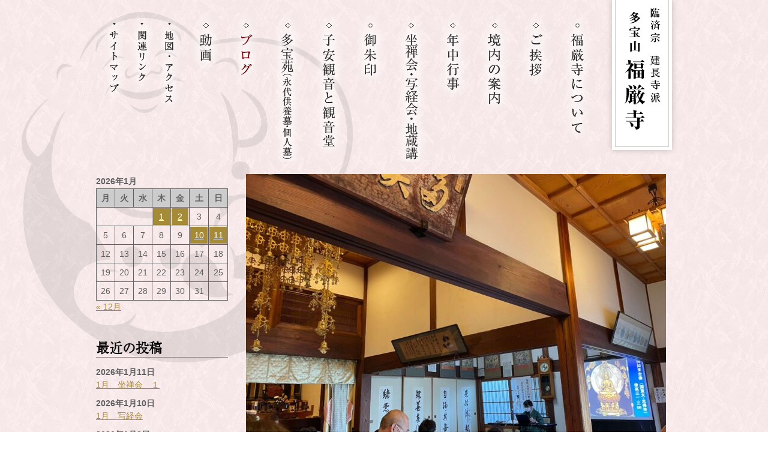

--- FILE ---
content_type: text/html; charset=UTF-8
request_url: https://www.fukugonji.or.jp/blog/zen/610
body_size: 11408
content:
<!DOCTYPE html>
<html lang="ja">
<head>
<meta http-equiv="Content-Type" content="text/html; charset=utf-8" />
<meta http-equiv="Pragma" content="no-cache" />
<meta http-equiv="Cache-Control" content="no-store" />
<meta http-equiv="Cache-Control" content="no-cache" />
<meta http-equiv="Expires" content="-1" />
<meta name="description" content="八百年以上の歴史を持つ禅寺、多宝山福厳寺。足利又太郎忠綱が父母の冥福を祈る為、理真上人を勧請開山として創建。南北朝時代に臨済宗建長寺派の禅寺となり今に至る。足利氏の繁栄に影響を与えた足利義兼・時子夫妻の持仏、子安観音を祀る祈りの寺。" />
<meta name="keywords" content="臨済宗建長寺派福厳寺,足利七福神布袋尊,永代供養墓・合祀墓,子安観音,セキ地蔵,坐禅会,安産祈願,水子供養,足利禅道会・水月道場,坂の上の観音様・観音堂" />
<title>一行三昧～足利ＺＥＮ～｜臨済宗 建長寺派 多宝山 福厳寺｜栃木県足利市の禅寺 足利七福神布袋尊 坐禅会 安産祈願 水子供養 永代供養墓</title>
<link rel="stylesheet" type="text/css" class="cachefix" href="https://www.fukugonji.or.jp/_css/common/reset.css" />
<link rel="stylesheet" type="text/css" class="cachefix" href="https://www.fukugonji.or.jp/_css/common/common.css" />
<link rel="stylesheet" type="text/css" class="cachefix" href="https://www.fukugonji.or.jp/_css/common/layout.css" />
<link rel="stylesheet" type="text/css" class="cachefix" href="https://www.fukugonji.or.jp/_css/page/blog.css" />
<script>
  (function(d) {
    var config = {
      kitId: 'jey5mmc',
      scriptTimeout: 3000,
      async: true
    },
    h=d.documentElement,t=setTimeout(function(){h.className=h.className.replace(/\bwf-loading\b/g,"")+" wf-inactive";},config.scriptTimeout),tk=d.createElement("script"),f=false,s=d.getElementsByTagName("script")[0],a;h.className+=" wf-loading";tk.src='https://use.typekit.net/'+config.kitId+'.js';tk.async=true;tk.onload=tk.onreadystatechange=function(){a=this.readyState;if(f||a&&a!="complete"&&a!="loaded")return;f=true;clearTimeout(t);try{Typekit.load(config)}catch(e){}};s.parentNode.insertBefore(tk,s)
  })(document);
</script>
<meta name='robots' content='index, follow, max-image-preview:large, max-snippet:-1, max-video-preview:-1' />
	<style>img:is([sizes="auto" i], [sizes^="auto," i]) { contain-intrinsic-size: 3000px 1500px }</style>
	
	<!-- This site is optimized with the Yoast SEO plugin v24.9 - https://yoast.com/wordpress/plugins/seo/ -->
	<link rel="canonical" href="https://www.fukugonji.or.jp/blog/zen/610" />
	<meta property="og:locale" content="ja_JP" />
	<meta property="og:type" content="article" />
	<meta property="og:title" content="足利氏の造寺造仏 | 福厳寺様ブログ" />
	<meta property="og:description" content="本日は福厳寺本堂で「足利氏の造寺造仏」と題したご講演を文星芸術大学教授大澤慶子先生に行っていただきました。 主催は「足利歴史ミュージアム設立推進協議会」の講座です。 &nbsp; 予約の参加者を50人としておりましたが、 [&hellip;]" />
	<meta property="og:url" content="https://www.fukugonji.or.jp/blog/zen/610" />
	<meta property="og:site_name" content="福厳寺様ブログ" />
	<meta property="article:published_time" content="2022-11-06T12:19:18+00:00" />
	<meta property="og:image" content="https://www.fukugonji.or.jp/blog/wp-content/uploads/2022/11/74799F97-E7F3-4BDA-9CFF-F83ED1F6E139-scaled-e1667735991916.jpeg" />
	<meta property="og:image:width" content="700" />
	<meta property="og:image:height" content="525" />
	<meta property="og:image:type" content="image/jpeg" />
	<meta name="author" content="編集者" />
	<meta name="twitter:card" content="summary_large_image" />
	<script type="application/ld+json" class="yoast-schema-graph">{"@context":"https://schema.org","@graph":[{"@type":"WebPage","@id":"https://www.fukugonji.or.jp/blog/zen/610","url":"https://www.fukugonji.or.jp/blog/zen/610","name":"足利氏の造寺造仏 | 福厳寺様ブログ","isPartOf":{"@id":"https://www.fukugonji.or.jp/blog/#website"},"primaryImageOfPage":{"@id":"https://www.fukugonji.or.jp/blog/zen/610#primaryimage"},"image":{"@id":"https://www.fukugonji.or.jp/blog/zen/610#primaryimage"},"thumbnailUrl":"https://www.fukugonji.or.jp/blog/wp-content/uploads/2022/11/74799F97-E7F3-4BDA-9CFF-F83ED1F6E139-scaled-e1667735991916.jpeg","datePublished":"2022-11-06T12:19:18+00:00","author":{"@id":"https://www.fukugonji.or.jp/blog/#/schema/person/4f81467e4e7b227e0a741989e3991f0d"},"breadcrumb":{"@id":"https://www.fukugonji.or.jp/blog/zen/610#breadcrumb"},"inLanguage":"ja","potentialAction":[{"@type":"ReadAction","target":["https://www.fukugonji.or.jp/blog/zen/610"]}]},{"@type":"ImageObject","inLanguage":"ja","@id":"https://www.fukugonji.or.jp/blog/zen/610#primaryimage","url":"https://www.fukugonji.or.jp/blog/wp-content/uploads/2022/11/74799F97-E7F3-4BDA-9CFF-F83ED1F6E139-scaled-e1667735991916.jpeg","contentUrl":"https://www.fukugonji.or.jp/blog/wp-content/uploads/2022/11/74799F97-E7F3-4BDA-9CFF-F83ED1F6E139-scaled-e1667735991916.jpeg","width":700,"height":525},{"@type":"BreadcrumbList","@id":"https://www.fukugonji.or.jp/blog/zen/610#breadcrumb","itemListElement":[{"@type":"ListItem","position":1,"name":"Home","item":"https://www.fukugonji.or.jp/blog"},{"@type":"ListItem","position":2,"name":"足利氏の造寺造仏"}]},{"@type":"WebSite","@id":"https://www.fukugonji.or.jp/blog/#website","url":"https://www.fukugonji.or.jp/blog/","name":"福厳寺様ブログ","description":"","potentialAction":[{"@type":"SearchAction","target":{"@type":"EntryPoint","urlTemplate":"https://www.fukugonji.or.jp/blog/?s={search_term_string}"},"query-input":{"@type":"PropertyValueSpecification","valueRequired":true,"valueName":"search_term_string"}}],"inLanguage":"ja"},{"@type":"Person","@id":"https://www.fukugonji.or.jp/blog/#/schema/person/4f81467e4e7b227e0a741989e3991f0d","name":"編集者"}]}</script>
	<!-- / Yoast SEO plugin. -->


<link rel='dns-prefetch' href='//ajax.googleapis.com' />
<link rel='dns-prefetch' href='//yubinbango.github.io' />
<script type="text/javascript">
/* <![CDATA[ */
window._wpemojiSettings = {"baseUrl":"https:\/\/s.w.org\/images\/core\/emoji\/16.0.1\/72x72\/","ext":".png","svgUrl":"https:\/\/s.w.org\/images\/core\/emoji\/16.0.1\/svg\/","svgExt":".svg","source":{"concatemoji":"https:\/\/www.fukugonji.or.jp\/blog\/wp-includes\/js\/wp-emoji-release.min.js"}};
/*! This file is auto-generated */
!function(s,n){var o,i,e;function c(e){try{var t={supportTests:e,timestamp:(new Date).valueOf()};sessionStorage.setItem(o,JSON.stringify(t))}catch(e){}}function p(e,t,n){e.clearRect(0,0,e.canvas.width,e.canvas.height),e.fillText(t,0,0);var t=new Uint32Array(e.getImageData(0,0,e.canvas.width,e.canvas.height).data),a=(e.clearRect(0,0,e.canvas.width,e.canvas.height),e.fillText(n,0,0),new Uint32Array(e.getImageData(0,0,e.canvas.width,e.canvas.height).data));return t.every(function(e,t){return e===a[t]})}function u(e,t){e.clearRect(0,0,e.canvas.width,e.canvas.height),e.fillText(t,0,0);for(var n=e.getImageData(16,16,1,1),a=0;a<n.data.length;a++)if(0!==n.data[a])return!1;return!0}function f(e,t,n,a){switch(t){case"flag":return n(e,"\ud83c\udff3\ufe0f\u200d\u26a7\ufe0f","\ud83c\udff3\ufe0f\u200b\u26a7\ufe0f")?!1:!n(e,"\ud83c\udde8\ud83c\uddf6","\ud83c\udde8\u200b\ud83c\uddf6")&&!n(e,"\ud83c\udff4\udb40\udc67\udb40\udc62\udb40\udc65\udb40\udc6e\udb40\udc67\udb40\udc7f","\ud83c\udff4\u200b\udb40\udc67\u200b\udb40\udc62\u200b\udb40\udc65\u200b\udb40\udc6e\u200b\udb40\udc67\u200b\udb40\udc7f");case"emoji":return!a(e,"\ud83e\udedf")}return!1}function g(e,t,n,a){var r="undefined"!=typeof WorkerGlobalScope&&self instanceof WorkerGlobalScope?new OffscreenCanvas(300,150):s.createElement("canvas"),o=r.getContext("2d",{willReadFrequently:!0}),i=(o.textBaseline="top",o.font="600 32px Arial",{});return e.forEach(function(e){i[e]=t(o,e,n,a)}),i}function t(e){var t=s.createElement("script");t.src=e,t.defer=!0,s.head.appendChild(t)}"undefined"!=typeof Promise&&(o="wpEmojiSettingsSupports",i=["flag","emoji"],n.supports={everything:!0,everythingExceptFlag:!0},e=new Promise(function(e){s.addEventListener("DOMContentLoaded",e,{once:!0})}),new Promise(function(t){var n=function(){try{var e=JSON.parse(sessionStorage.getItem(o));if("object"==typeof e&&"number"==typeof e.timestamp&&(new Date).valueOf()<e.timestamp+604800&&"object"==typeof e.supportTests)return e.supportTests}catch(e){}return null}();if(!n){if("undefined"!=typeof Worker&&"undefined"!=typeof OffscreenCanvas&&"undefined"!=typeof URL&&URL.createObjectURL&&"undefined"!=typeof Blob)try{var e="postMessage("+g.toString()+"("+[JSON.stringify(i),f.toString(),p.toString(),u.toString()].join(",")+"));",a=new Blob([e],{type:"text/javascript"}),r=new Worker(URL.createObjectURL(a),{name:"wpTestEmojiSupports"});return void(r.onmessage=function(e){c(n=e.data),r.terminate(),t(n)})}catch(e){}c(n=g(i,f,p,u))}t(n)}).then(function(e){for(var t in e)n.supports[t]=e[t],n.supports.everything=n.supports.everything&&n.supports[t],"flag"!==t&&(n.supports.everythingExceptFlag=n.supports.everythingExceptFlag&&n.supports[t]);n.supports.everythingExceptFlag=n.supports.everythingExceptFlag&&!n.supports.flag,n.DOMReady=!1,n.readyCallback=function(){n.DOMReady=!0}}).then(function(){return e}).then(function(){var e;n.supports.everything||(n.readyCallback(),(e=n.source||{}).concatemoji?t(e.concatemoji):e.wpemoji&&e.twemoji&&(t(e.twemoji),t(e.wpemoji)))}))}((window,document),window._wpemojiSettings);
/* ]]> */
</script>
<style id='wp-emoji-styles-inline-css' type='text/css'>

	img.wp-smiley, img.emoji {
		display: inline !important;
		border: none !important;
		box-shadow: none !important;
		height: 1em !important;
		width: 1em !important;
		margin: 0 0.07em !important;
		vertical-align: -0.1em !important;
		background: none !important;
		padding: 0 !important;
	}
</style>
<link rel='stylesheet' id='wp-block-library-css' href='https://www.fukugonji.or.jp/blog/wp-includes/css/dist/block-library/style.min.css' type='text/css' media='all' />
<style id='classic-theme-styles-inline-css' type='text/css'>
/*! This file is auto-generated */
.wp-block-button__link{color:#fff;background-color:#32373c;border-radius:9999px;box-shadow:none;text-decoration:none;padding:calc(.667em + 2px) calc(1.333em + 2px);font-size:1.125em}.wp-block-file__button{background:#32373c;color:#fff;text-decoration:none}
</style>
<style id='global-styles-inline-css' type='text/css'>
:root{--wp--preset--aspect-ratio--square: 1;--wp--preset--aspect-ratio--4-3: 4/3;--wp--preset--aspect-ratio--3-4: 3/4;--wp--preset--aspect-ratio--3-2: 3/2;--wp--preset--aspect-ratio--2-3: 2/3;--wp--preset--aspect-ratio--16-9: 16/9;--wp--preset--aspect-ratio--9-16: 9/16;--wp--preset--color--black: #000000;--wp--preset--color--cyan-bluish-gray: #abb8c3;--wp--preset--color--white: #ffffff;--wp--preset--color--pale-pink: #f78da7;--wp--preset--color--vivid-red: #cf2e2e;--wp--preset--color--luminous-vivid-orange: #ff6900;--wp--preset--color--luminous-vivid-amber: #fcb900;--wp--preset--color--light-green-cyan: #7bdcb5;--wp--preset--color--vivid-green-cyan: #00d084;--wp--preset--color--pale-cyan-blue: #8ed1fc;--wp--preset--color--vivid-cyan-blue: #0693e3;--wp--preset--color--vivid-purple: #9b51e0;--wp--preset--gradient--vivid-cyan-blue-to-vivid-purple: linear-gradient(135deg,rgba(6,147,227,1) 0%,rgb(155,81,224) 100%);--wp--preset--gradient--light-green-cyan-to-vivid-green-cyan: linear-gradient(135deg,rgb(122,220,180) 0%,rgb(0,208,130) 100%);--wp--preset--gradient--luminous-vivid-amber-to-luminous-vivid-orange: linear-gradient(135deg,rgba(252,185,0,1) 0%,rgba(255,105,0,1) 100%);--wp--preset--gradient--luminous-vivid-orange-to-vivid-red: linear-gradient(135deg,rgba(255,105,0,1) 0%,rgb(207,46,46) 100%);--wp--preset--gradient--very-light-gray-to-cyan-bluish-gray: linear-gradient(135deg,rgb(238,238,238) 0%,rgb(169,184,195) 100%);--wp--preset--gradient--cool-to-warm-spectrum: linear-gradient(135deg,rgb(74,234,220) 0%,rgb(151,120,209) 20%,rgb(207,42,186) 40%,rgb(238,44,130) 60%,rgb(251,105,98) 80%,rgb(254,248,76) 100%);--wp--preset--gradient--blush-light-purple: linear-gradient(135deg,rgb(255,206,236) 0%,rgb(152,150,240) 100%);--wp--preset--gradient--blush-bordeaux: linear-gradient(135deg,rgb(254,205,165) 0%,rgb(254,45,45) 50%,rgb(107,0,62) 100%);--wp--preset--gradient--luminous-dusk: linear-gradient(135deg,rgb(255,203,112) 0%,rgb(199,81,192) 50%,rgb(65,88,208) 100%);--wp--preset--gradient--pale-ocean: linear-gradient(135deg,rgb(255,245,203) 0%,rgb(182,227,212) 50%,rgb(51,167,181) 100%);--wp--preset--gradient--electric-grass: linear-gradient(135deg,rgb(202,248,128) 0%,rgb(113,206,126) 100%);--wp--preset--gradient--midnight: linear-gradient(135deg,rgb(2,3,129) 0%,rgb(40,116,252) 100%);--wp--preset--font-size--small: 13px;--wp--preset--font-size--medium: 20px;--wp--preset--font-size--large: 36px;--wp--preset--font-size--x-large: 42px;--wp--preset--spacing--20: 0.44rem;--wp--preset--spacing--30: 0.67rem;--wp--preset--spacing--40: 1rem;--wp--preset--spacing--50: 1.5rem;--wp--preset--spacing--60: 2.25rem;--wp--preset--spacing--70: 3.38rem;--wp--preset--spacing--80: 5.06rem;--wp--preset--shadow--natural: 6px 6px 9px rgba(0, 0, 0, 0.2);--wp--preset--shadow--deep: 12px 12px 50px rgba(0, 0, 0, 0.4);--wp--preset--shadow--sharp: 6px 6px 0px rgba(0, 0, 0, 0.2);--wp--preset--shadow--outlined: 6px 6px 0px -3px rgba(255, 255, 255, 1), 6px 6px rgba(0, 0, 0, 1);--wp--preset--shadow--crisp: 6px 6px 0px rgba(0, 0, 0, 1);}:where(.is-layout-flex){gap: 0.5em;}:where(.is-layout-grid){gap: 0.5em;}body .is-layout-flex{display: flex;}.is-layout-flex{flex-wrap: wrap;align-items: center;}.is-layout-flex > :is(*, div){margin: 0;}body .is-layout-grid{display: grid;}.is-layout-grid > :is(*, div){margin: 0;}:where(.wp-block-columns.is-layout-flex){gap: 2em;}:where(.wp-block-columns.is-layout-grid){gap: 2em;}:where(.wp-block-post-template.is-layout-flex){gap: 1.25em;}:where(.wp-block-post-template.is-layout-grid){gap: 1.25em;}.has-black-color{color: var(--wp--preset--color--black) !important;}.has-cyan-bluish-gray-color{color: var(--wp--preset--color--cyan-bluish-gray) !important;}.has-white-color{color: var(--wp--preset--color--white) !important;}.has-pale-pink-color{color: var(--wp--preset--color--pale-pink) !important;}.has-vivid-red-color{color: var(--wp--preset--color--vivid-red) !important;}.has-luminous-vivid-orange-color{color: var(--wp--preset--color--luminous-vivid-orange) !important;}.has-luminous-vivid-amber-color{color: var(--wp--preset--color--luminous-vivid-amber) !important;}.has-light-green-cyan-color{color: var(--wp--preset--color--light-green-cyan) !important;}.has-vivid-green-cyan-color{color: var(--wp--preset--color--vivid-green-cyan) !important;}.has-pale-cyan-blue-color{color: var(--wp--preset--color--pale-cyan-blue) !important;}.has-vivid-cyan-blue-color{color: var(--wp--preset--color--vivid-cyan-blue) !important;}.has-vivid-purple-color{color: var(--wp--preset--color--vivid-purple) !important;}.has-black-background-color{background-color: var(--wp--preset--color--black) !important;}.has-cyan-bluish-gray-background-color{background-color: var(--wp--preset--color--cyan-bluish-gray) !important;}.has-white-background-color{background-color: var(--wp--preset--color--white) !important;}.has-pale-pink-background-color{background-color: var(--wp--preset--color--pale-pink) !important;}.has-vivid-red-background-color{background-color: var(--wp--preset--color--vivid-red) !important;}.has-luminous-vivid-orange-background-color{background-color: var(--wp--preset--color--luminous-vivid-orange) !important;}.has-luminous-vivid-amber-background-color{background-color: var(--wp--preset--color--luminous-vivid-amber) !important;}.has-light-green-cyan-background-color{background-color: var(--wp--preset--color--light-green-cyan) !important;}.has-vivid-green-cyan-background-color{background-color: var(--wp--preset--color--vivid-green-cyan) !important;}.has-pale-cyan-blue-background-color{background-color: var(--wp--preset--color--pale-cyan-blue) !important;}.has-vivid-cyan-blue-background-color{background-color: var(--wp--preset--color--vivid-cyan-blue) !important;}.has-vivid-purple-background-color{background-color: var(--wp--preset--color--vivid-purple) !important;}.has-black-border-color{border-color: var(--wp--preset--color--black) !important;}.has-cyan-bluish-gray-border-color{border-color: var(--wp--preset--color--cyan-bluish-gray) !important;}.has-white-border-color{border-color: var(--wp--preset--color--white) !important;}.has-pale-pink-border-color{border-color: var(--wp--preset--color--pale-pink) !important;}.has-vivid-red-border-color{border-color: var(--wp--preset--color--vivid-red) !important;}.has-luminous-vivid-orange-border-color{border-color: var(--wp--preset--color--luminous-vivid-orange) !important;}.has-luminous-vivid-amber-border-color{border-color: var(--wp--preset--color--luminous-vivid-amber) !important;}.has-light-green-cyan-border-color{border-color: var(--wp--preset--color--light-green-cyan) !important;}.has-vivid-green-cyan-border-color{border-color: var(--wp--preset--color--vivid-green-cyan) !important;}.has-pale-cyan-blue-border-color{border-color: var(--wp--preset--color--pale-cyan-blue) !important;}.has-vivid-cyan-blue-border-color{border-color: var(--wp--preset--color--vivid-cyan-blue) !important;}.has-vivid-purple-border-color{border-color: var(--wp--preset--color--vivid-purple) !important;}.has-vivid-cyan-blue-to-vivid-purple-gradient-background{background: var(--wp--preset--gradient--vivid-cyan-blue-to-vivid-purple) !important;}.has-light-green-cyan-to-vivid-green-cyan-gradient-background{background: var(--wp--preset--gradient--light-green-cyan-to-vivid-green-cyan) !important;}.has-luminous-vivid-amber-to-luminous-vivid-orange-gradient-background{background: var(--wp--preset--gradient--luminous-vivid-amber-to-luminous-vivid-orange) !important;}.has-luminous-vivid-orange-to-vivid-red-gradient-background{background: var(--wp--preset--gradient--luminous-vivid-orange-to-vivid-red) !important;}.has-very-light-gray-to-cyan-bluish-gray-gradient-background{background: var(--wp--preset--gradient--very-light-gray-to-cyan-bluish-gray) !important;}.has-cool-to-warm-spectrum-gradient-background{background: var(--wp--preset--gradient--cool-to-warm-spectrum) !important;}.has-blush-light-purple-gradient-background{background: var(--wp--preset--gradient--blush-light-purple) !important;}.has-blush-bordeaux-gradient-background{background: var(--wp--preset--gradient--blush-bordeaux) !important;}.has-luminous-dusk-gradient-background{background: var(--wp--preset--gradient--luminous-dusk) !important;}.has-pale-ocean-gradient-background{background: var(--wp--preset--gradient--pale-ocean) !important;}.has-electric-grass-gradient-background{background: var(--wp--preset--gradient--electric-grass) !important;}.has-midnight-gradient-background{background: var(--wp--preset--gradient--midnight) !important;}.has-small-font-size{font-size: var(--wp--preset--font-size--small) !important;}.has-medium-font-size{font-size: var(--wp--preset--font-size--medium) !important;}.has-large-font-size{font-size: var(--wp--preset--font-size--large) !important;}.has-x-large-font-size{font-size: var(--wp--preset--font-size--x-large) !important;}
:where(.wp-block-post-template.is-layout-flex){gap: 1.25em;}:where(.wp-block-post-template.is-layout-grid){gap: 1.25em;}
:where(.wp-block-columns.is-layout-flex){gap: 2em;}:where(.wp-block-columns.is-layout-grid){gap: 2em;}
:root :where(.wp-block-pullquote){font-size: 1.5em;line-height: 1.6;}
</style>
<script type="text/javascript" src="//ajax.googleapis.com/ajax/libs/jquery/2.1.4/jquery.min.js" id="jquery-js"></script>
<link rel="https://api.w.org/" href="https://www.fukugonji.or.jp/blog/wp-json/" /><link rel="alternate" title="JSON" type="application/json" href="https://www.fukugonji.or.jp/blog/wp-json/wp/v2/posts/610" /><link rel="alternate" title="oEmbed (JSON)" type="application/json+oembed" href="https://www.fukugonji.or.jp/blog/wp-json/oembed/1.0/embed?url=https%3A%2F%2Fwww.fukugonji.or.jp%2Fblog%2Fzen%2F610" />
<link rel="alternate" title="oEmbed (XML)" type="text/xml+oembed" href="https://www.fukugonji.or.jp/blog/wp-json/oembed/1.0/embed?url=https%3A%2F%2Fwww.fukugonji.or.jp%2Fblog%2Fzen%2F610&#038;format=xml" />
</head>
<!--[if IE 7]><body class="ie7"><![endif]-->
<!--[if IE 8]><body class="ie8"><![endif]-->
<!--[if !IE 7|!IE 8]><!--><body id="spring" class="browser"><!--<![endif]-->
<div id="site-base">

<div id="header-base"><div id="header" class="clearfix">
<div id="h-logo" class="container">

<h1><a href="https://www.fukugonji.or.jp/"><img src="https://www.fukugonji.or.jp/_images/_common/h-logo.png" alt="臨済宗 建長寺派 多宝山 福厳寺｜栃木県足利市の禅寺 足利七福神布袋尊 坐禅会 安産祈願 水子供養 永代供養墓" /></a></h1>

</div><div id="navi" class="container">


<ul class="clearfix">
<li class=""><a href="https://www.fukugonji.or.jp/about.html"><img src="https://www.fukugonji.or.jp/_images/_common/navi-1.png?20241202" alt="福厳寺について" /></a></li>
<li class=""><a href="https://www.fukugonji.or.jp/greeting.html"><img src="https://www.fukugonji.or.jp/_images/_common/navi-2.png?20241202" alt="ご挨拶" /></a></li>
<li class=""><a href="https://www.fukugonji.or.jp/keidai.html"><img src="https://www.fukugonji.or.jp/_images/_common/navi-3.png?20241202" alt="境内の案内" /></a></li>
<li class=""><a href="https://www.fukugonji.or.jp/event.html"><img src="https://www.fukugonji.or.jp/_images/_common/navi-4.png?20241202" alt="年中行事" /></a></li>
<li class=""><a href="https://www.fukugonji.or.jp/zazen.html"><img src="https://www.fukugonji.or.jp/_images/_common/navi-5.png?20241202" alt="坐禅会・写経会・地蔵講" /></a></li>
<li class=""><a href="https://www.fukugonji.or.jp/goshuin.html"><img src="https://www.fukugonji.or.jp/_images/_common/navi-6.png?20241202" alt="ご朱印" /></a></li>
<li class=""><a href="https://www.fukugonji.or.jp/kannon.html"><img src="https://www.fukugonji.or.jp/_images/_common/navi-7.png?20241202" alt="子安観音と観音堂" /></a></li>
<li class=""><a href="https://www.fukugonji.or.jp/eidaikuyoubo.html"><img src="https://www.fukugonji.or.jp/_images/_common/navi-8.png?20241202" alt="多宝苑（永代供養墓・個人墓）" /></a></li>
<li class="current"><a href="https://www.fukugonji.or.jp/blog"><img src="https://www.fukugonji.or.jp/_images/_common/navi-9.png?20241202" alt="ブログ" /></a></li>
<li class=""><a href="https://www.fukugonji.or.jp/blog/movie"><img src="https://www.fukugonji.or.jp/_images/_common/navi-10.png?20241202" alt="動画" /></a></li>
</ul>

</div><div id="h-navi" class="container">

<ul class="clearfix">
<li class=""><a href="https://www.fukugonji.or.jp/access.html"><img src="https://www.fukugonji.or.jp/_images/_common/h-navi-1.png" alt="地図・アクセス" /></a></li>
<li class=""><a href="https://www.fukugonji.or.jp/link.html"><img src="https://www.fukugonji.or.jp/_images/_common/h-navi-2.png" alt="関連リンク" /></a></li>
<li class=""><a href="https://www.fukugonji.or.jp/sitemap.html"><img src="https://www.fukugonji.or.jp/_images/_common/h-navi-3.png" alt="サイトマップ" /></a></li>
</ul>

</div><!--/container-->
</div></div>


<div id="main-base" class="clearfix">

<div id="side-menu">
<div id="side-calendar-2" class="section widget widget_calendar"><div id="calendar_wrap" class="calendar_wrap"><table id="wp-calendar" class="wp-calendar-table">
	<caption>2026年1月</caption>
	<thead>
	<tr>
		<th scope="col" aria-label="月曜日">月</th>
		<th scope="col" aria-label="火曜日">火</th>
		<th scope="col" aria-label="水曜日">水</th>
		<th scope="col" aria-label="木曜日">木</th>
		<th scope="col" aria-label="金曜日">金</th>
		<th scope="col" aria-label="土曜日">土</th>
		<th scope="col" aria-label="日曜日">日</th>
	</tr>
	</thead>
	<tbody>
	<tr>
		<td colspan="3" class="pad">&nbsp;</td><td><a href="https://www.fukugonji.or.jp/blog/date/2026/01/01" aria-label="2026年1月1日 に投稿を公開">1</a></td><td><a href="https://www.fukugonji.or.jp/blog/date/2026/01/02" aria-label="2026年1月2日 に投稿を公開">2</a></td><td>3</td><td>4</td>
	</tr>
	<tr>
		<td>5</td><td>6</td><td>7</td><td>8</td><td>9</td><td><a href="https://www.fukugonji.or.jp/blog/date/2026/01/10" aria-label="2026年1月10日 に投稿を公開">10</a></td><td><a href="https://www.fukugonji.or.jp/blog/date/2026/01/11" aria-label="2026年1月11日 に投稿を公開">11</a></td>
	</tr>
	<tr>
		<td>12</td><td>13</td><td>14</td><td>15</td><td>16</td><td>17</td><td>18</td>
	</tr>
	<tr>
		<td>19</td><td>20</td><td>21</td><td>22</td><td>23</td><td>24</td><td>25</td>
	</tr>
	<tr>
		<td>26</td><td>27</td><td>28</td><td>29</td><td id="today">30</td><td>31</td>
		<td class="pad" colspan="1">&nbsp;</td>
	</tr>
	</tbody>
	</table><nav aria-label="前と次の月" class="wp-calendar-nav">
		<span class="wp-calendar-nav-prev"><a href="https://www.fukugonji.or.jp/blog/date/2025/12">&laquo; 12月</a></span>
		<span class="pad">&nbsp;</span>
		<span class="wp-calendar-nav-next">&nbsp;</span>
	</nav></div></div>
		<div id="side-recent-posts-2" class="section widget widget_recent_entries">
		<p class="section-title"><strong>最近の投稿</strong></p>
		<ul>
											<li>
					<a href="https://www.fukugonji.or.jp/blog/zen/1909">1月　坐禅会　１</a>
											<span class="post-date">2026年1月11日</span>
									</li>
											<li>
					<a href="https://www.fukugonji.or.jp/blog/zen/1902">1月　写経会</a>
											<span class="post-date">2026年1月10日</span>
									</li>
											<li>
					<a href="https://www.fukugonji.or.jp/blog/zen/1898">新年御祈祷　大般若会　</a>
											<span class="post-date">2026年1月2日</span>
									</li>
											<li>
					<a href="https://www.fukugonji.or.jp/blog/zen/1887">令和八年　初日の出を拝む会　</a>
											<span class="post-date">2026年1月1日</span>
									</li>
											<li>
					<a href="https://www.fukugonji.or.jp/blog/zen/1873">12月　写経会　</a>
											<span class="post-date">2025年12月21日</span>
									</li>
					</ul>

		</div><div id="side-categories-2" class="section widget widget_categories"><p class="section-title"><strong>カテゴリー</strong></p>
			<ul>
					<li class="cat-item cat-item-1"><a href="https://www.fukugonji.or.jp/blog/zen">一行三昧～足利ＺＥＮ～</a> (176)
<ul class='children'>
	<li class="cat-item cat-item-2"><a href="https://www.fukugonji.or.jp/blog/zen/blog-1">福厳閑話</a> (42)
</li>
	<li class="cat-item cat-item-3"><a href="https://www.fukugonji.or.jp/blog/zen/blog-2">境内模様</a> (15)
</li>
	<li class="cat-item cat-item-4"><a href="https://www.fukugonji.or.jp/blog/zen/blog-3">雲水物語</a> (8)
</li>
	<li class="cat-item cat-item-6"><a href="https://www.fukugonji.or.jp/blog/zen/at-school">At School</a> (12)
</li>
	<li class="cat-item cat-item-7"><a href="https://www.fukugonji.or.jp/blog/zen/zazenkai">坐禅会</a> (8)
</li>
</ul>
</li>
	<li class="cat-item cat-item-8"><a href="https://www.fukugonji.or.jp/blog/%e5%bb%ba%e9%95%b7%e5%af%ba">建長寺</a> (10)
</li>
	<li class="cat-item cat-item-9"><a href="https://www.fukugonji.or.jp/blog/%e5%9d%90%e7%a6%85%e4%bc%9a">坐禅会</a> (102)
</li>
	<li class="cat-item cat-item-11"><a href="https://www.fukugonji.or.jp/blog/%e8%88%ac%e8%8b%a5%e5%bf%83%e7%b5%8c%e8%ac%9b%e7%be%a9">般若心経講義</a> (3)
</li>
	<li class="cat-item cat-item-12"><a href="https://www.fukugonji.or.jp/blog/%e6%b6%85%e6%a7%83%e5%9b%b3">涅槃図</a> (1)
</li>
	<li class="cat-item cat-item-13"><a href="https://www.fukugonji.or.jp/blog/%e5%86%99%e7%b5%8c%e4%bc%9a">写経会</a> (24)
</li>
	<li class="cat-item cat-item-14"><a href="https://www.fukugonji.or.jp/blog/%e4%bd%8f%e8%81%b7%e6%97%a5%e8%a8%98">住職日記</a> (64)
</li>
	<li class="cat-item cat-item-15"><a href="https://www.fukugonji.or.jp/blog/%e5%9c%b0%e8%94%b5%e8%ac%9b">地蔵講</a> (5)
</li>
			</ul>

			</div><div id="side-archives-2" class="section widget widget_archive"><p class="section-title"><strong>アーカイブ</strong></p>
			<ul>
					<li><a href='https://www.fukugonji.or.jp/blog/date/2026/01'>2026年1月</a>&nbsp;(4)</li>
	<li><a href='https://www.fukugonji.or.jp/blog/date/2025/12'>2025年12月</a>&nbsp;(4)</li>
	<li><a href='https://www.fukugonji.or.jp/blog/date/2025/11'>2025年11月</a>&nbsp;(4)</li>
	<li><a href='https://www.fukugonji.or.jp/blog/date/2025/10'>2025年10月</a>&nbsp;(7)</li>
	<li><a href='https://www.fukugonji.or.jp/blog/date/2025/09'>2025年9月</a>&nbsp;(5)</li>
	<li><a href='https://www.fukugonji.or.jp/blog/date/2025/08'>2025年8月</a>&nbsp;(3)</li>
	<li><a href='https://www.fukugonji.or.jp/blog/date/2025/07'>2025年7月</a>&nbsp;(7)</li>
	<li><a href='https://www.fukugonji.or.jp/blog/date/2025/06'>2025年6月</a>&nbsp;(4)</li>
	<li><a href='https://www.fukugonji.or.jp/blog/date/2025/05'>2025年5月</a>&nbsp;(3)</li>
	<li><a href='https://www.fukugonji.or.jp/blog/date/2025/04'>2025年4月</a>&nbsp;(2)</li>
	<li><a href='https://www.fukugonji.or.jp/blog/date/2025/03'>2025年3月</a>&nbsp;(7)</li>
	<li><a href='https://www.fukugonji.or.jp/blog/date/2025/02'>2025年2月</a>&nbsp;(9)</li>
	<li><a href='https://www.fukugonji.or.jp/blog/date/2025/01'>2025年1月</a>&nbsp;(7)</li>
	<li><a href='https://www.fukugonji.or.jp/blog/date/2024/12'>2024年12月</a>&nbsp;(6)</li>
	<li><a href='https://www.fukugonji.or.jp/blog/date/2024/11'>2024年11月</a>&nbsp;(7)</li>
	<li><a href='https://www.fukugonji.or.jp/blog/date/2024/10'>2024年10月</a>&nbsp;(4)</li>
	<li><a href='https://www.fukugonji.or.jp/blog/date/2024/09'>2024年9月</a>&nbsp;(3)</li>
	<li><a href='https://www.fukugonji.or.jp/blog/date/2024/08'>2024年8月</a>&nbsp;(9)</li>
	<li><a href='https://www.fukugonji.or.jp/blog/date/2024/07'>2024年7月</a>&nbsp;(4)</li>
	<li><a href='https://www.fukugonji.or.jp/blog/date/2024/06'>2024年6月</a>&nbsp;(5)</li>
	<li><a href='https://www.fukugonji.or.jp/blog/date/2024/05'>2024年5月</a>&nbsp;(8)</li>
	<li><a href='https://www.fukugonji.or.jp/blog/date/2024/04'>2024年4月</a>&nbsp;(14)</li>
	<li><a href='https://www.fukugonji.or.jp/blog/date/2024/03'>2024年3月</a>&nbsp;(11)</li>
	<li><a href='https://www.fukugonji.or.jp/blog/date/2024/02'>2024年2月</a>&nbsp;(15)</li>
	<li><a href='https://www.fukugonji.or.jp/blog/date/2024/01'>2024年1月</a>&nbsp;(25)</li>
	<li><a href='https://www.fukugonji.or.jp/blog/date/2023/12'>2023年12月</a>&nbsp;(6)</li>
	<li><a href='https://www.fukugonji.or.jp/blog/date/2023/11'>2023年11月</a>&nbsp;(4)</li>
	<li><a href='https://www.fukugonji.or.jp/blog/date/2023/10'>2023年10月</a>&nbsp;(7)</li>
	<li><a href='https://www.fukugonji.or.jp/blog/date/2023/09'>2023年9月</a>&nbsp;(8)</li>
	<li><a href='https://www.fukugonji.or.jp/blog/date/2023/08'>2023年8月</a>&nbsp;(3)</li>
	<li><a href='https://www.fukugonji.or.jp/blog/date/2023/07'>2023年7月</a>&nbsp;(2)</li>
	<li><a href='https://www.fukugonji.or.jp/blog/date/2023/06'>2023年6月</a>&nbsp;(1)</li>
	<li><a href='https://www.fukugonji.or.jp/blog/date/2023/05'>2023年5月</a>&nbsp;(4)</li>
	<li><a href='https://www.fukugonji.or.jp/blog/date/2023/04'>2023年4月</a>&nbsp;(7)</li>
	<li><a href='https://www.fukugonji.or.jp/blog/date/2023/03'>2023年3月</a>&nbsp;(3)</li>
	<li><a href='https://www.fukugonji.or.jp/blog/date/2023/02'>2023年2月</a>&nbsp;(5)</li>
	<li><a href='https://www.fukugonji.or.jp/blog/date/2023/01'>2023年1月</a>&nbsp;(5)</li>
	<li><a href='https://www.fukugonji.or.jp/blog/date/2022/12'>2022年12月</a>&nbsp;(5)</li>
	<li><a href='https://www.fukugonji.or.jp/blog/date/2022/11'>2022年11月</a>&nbsp;(4)</li>
	<li><a href='https://www.fukugonji.or.jp/blog/date/2022/10'>2022年10月</a>&nbsp;(2)</li>
	<li><a href='https://www.fukugonji.or.jp/blog/date/2022/09'>2022年9月</a>&nbsp;(3)</li>
	<li><a href='https://www.fukugonji.or.jp/blog/date/2022/08'>2022年8月</a>&nbsp;(3)</li>
	<li><a href='https://www.fukugonji.or.jp/blog/date/2022/07'>2022年7月</a>&nbsp;(3)</li>
	<li><a href='https://www.fukugonji.or.jp/blog/date/2022/06'>2022年6月</a>&nbsp;(5)</li>
	<li><a href='https://www.fukugonji.or.jp/blog/date/2022/05'>2022年5月</a>&nbsp;(5)</li>
	<li><a href='https://www.fukugonji.or.jp/blog/date/2022/04'>2022年4月</a>&nbsp;(5)</li>
	<li><a href='https://www.fukugonji.or.jp/blog/date/2022/03'>2022年3月</a>&nbsp;(6)</li>
	<li><a href='https://www.fukugonji.or.jp/blog/date/2022/02'>2022年2月</a>&nbsp;(6)</li>
	<li><a href='https://www.fukugonji.or.jp/blog/date/2022/01'>2022年1月</a>&nbsp;(8)</li>
	<li><a href='https://www.fukugonji.or.jp/blog/date/2021/12'>2021年12月</a>&nbsp;(4)</li>
	<li><a href='https://www.fukugonji.or.jp/blog/date/2021/11'>2021年11月</a>&nbsp;(5)</li>
	<li><a href='https://www.fukugonji.or.jp/blog/date/2021/10'>2021年10月</a>&nbsp;(3)</li>
	<li><a href='https://www.fukugonji.or.jp/blog/date/2021/09'>2021年9月</a>&nbsp;(4)</li>
	<li><a href='https://www.fukugonji.or.jp/blog/date/2021/08'>2021年8月</a>&nbsp;(4)</li>
	<li><a href='https://www.fukugonji.or.jp/blog/date/2021/07'>2021年7月</a>&nbsp;(3)</li>
	<li><a href='https://www.fukugonji.or.jp/blog/date/2021/06'>2021年6月</a>&nbsp;(1)</li>
			</ul>

			</div></div>

<div id="main" class="page-blog clearfix">

<div id="visual"><img width="700" height="525" src="https://www.fukugonji.or.jp/blog/wp-content/uploads/2022/11/74799F97-E7F3-4BDA-9CFF-F83ED1F6E139-scaled-e1667735991916.jpeg" class="attachment-post-thumbnail size-post-thumbnail wp-post-image" alt="" decoding="async" loading="lazy" srcset="https://www.fukugonji.or.jp/blog/wp-content/uploads/2022/11/74799F97-E7F3-4BDA-9CFF-F83ED1F6E139-scaled-e1667735991916.jpeg 700w, https://www.fukugonji.or.jp/blog/wp-content/uploads/2022/11/74799F97-E7F3-4BDA-9CFF-F83ED1F6E139-scaled-e1667735991916-600x450.jpeg 600w, https://www.fukugonji.or.jp/blog/wp-content/uploads/2022/11/74799F97-E7F3-4BDA-9CFF-F83ED1F6E139-scaled-e1667735991916-300x225.jpeg 300w" sizes="auto, (max-width: 700px) 100vw, 700px" /></div>


<p id="topicpath">
<a href="https://www.fukugonji.or.jp/">ホーム</a> &gt; 
<a href="https://www.fukugonji.or.jp/blog/zen">一行三昧～足利ＺＥＮ～</a> &gt; 
<a href="https://www.fukugonji.or.jp/blog/zen/blog-1">福厳閑話</a> &gt; 
足利氏の造寺造仏</p>



<div class="section">
<!-- **************************************************************************************************** [section] -->

                		<div class="list column">
        <p class="day">2022.11.06</p>
        <p class="text">足利氏の造寺造仏</p>
        </div>
        
        <div class="list column">
        <p>本日は福厳寺本堂で「足利氏の造寺造仏」と題したご講演を文星芸術大学教授大澤慶子先生に行っていただきました。</p>
<p>主催は「足利歴史ミュージアム設立推進協議会」の講座です。</p>
<p>&nbsp;</p>
<p>予約の参加者を50人としておりましたが、70名以上の応募があり皆様にご来山して頂きました。</p>
<p>講座の初めに迦陵頻伽（カリョウビンガ）に扮したお子さんに登場してもらい、舞を披露してもらいました。</p>
<p><img fetchpriority="high" decoding="async" class="size-medium wp-image-611 alignleft" src="https://www.fukugonji.or.jp/blog/wp-content/uploads/2022/11/6415DA66-8650-4698-A4B8-C21DE4152896-600x450.jpeg" alt="" width="600" height="450" srcset="https://www.fukugonji.or.jp/blog/wp-content/uploads/2022/11/6415DA66-8650-4698-A4B8-C21DE4152896-600x450.jpeg 600w, https://www.fukugonji.or.jp/blog/wp-content/uploads/2022/11/6415DA66-8650-4698-A4B8-C21DE4152896-1200x900.jpeg 1200w, https://www.fukugonji.or.jp/blog/wp-content/uploads/2022/11/6415DA66-8650-4698-A4B8-C21DE4152896-300x225.jpeg 300w, https://www.fukugonji.or.jp/blog/wp-content/uploads/2022/11/6415DA66-8650-4698-A4B8-C21DE4152896-768x576.jpeg 768w, https://www.fukugonji.or.jp/blog/wp-content/uploads/2022/11/6415DA66-8650-4698-A4B8-C21DE4152896-1536x1152.jpeg 1536w, https://www.fukugonji.or.jp/blog/wp-content/uploads/2022/11/6415DA66-8650-4698-A4B8-C21DE4152896-2048x1536.jpeg 2048w" sizes="(max-width: 600px) 100vw, 600px" /></p>
<p>迦陵頻伽は極楽浄土にいるという鳥です。</p>
<p>その後は雅楽の演奏もして頂きました。</p>
<p>&nbsp;</p>
<p>大澤先生の講座は、仏像を中心とした足利の誇る文化財を画像を踏まえてご講演くださいました。</p>
<p>福厳寺の秘仏子安観音様、本尊釈迦如来坐像についてもご説明くださり新たな学びもありました。</p>
<p>&nbsp;</p>
<p>歴史文化都市足利の繁栄のため歴史ミュージアムが設立されることを願っています。</p>
<p>今後の活動も非常に楽しみにしております。</p>
<p><img decoding="async" class="alignnone size-medium wp-image-609" src="https://www.fukugonji.or.jp/blog/wp-content/uploads/2022/11/0FC6F92A-E888-4681-BC56-F37DF3656DE3-600x450.jpeg" alt="" width="600" height="450" srcset="https://www.fukugonji.or.jp/blog/wp-content/uploads/2022/11/0FC6F92A-E888-4681-BC56-F37DF3656DE3-600x450.jpeg 600w, https://www.fukugonji.or.jp/blog/wp-content/uploads/2022/11/0FC6F92A-E888-4681-BC56-F37DF3656DE3-1200x900.jpeg 1200w, https://www.fukugonji.or.jp/blog/wp-content/uploads/2022/11/0FC6F92A-E888-4681-BC56-F37DF3656DE3-300x225.jpeg 300w, https://www.fukugonji.or.jp/blog/wp-content/uploads/2022/11/0FC6F92A-E888-4681-BC56-F37DF3656DE3-768x576.jpeg 768w, https://www.fukugonji.or.jp/blog/wp-content/uploads/2022/11/0FC6F92A-E888-4681-BC56-F37DF3656DE3-1536x1152.jpeg 1536w, https://www.fukugonji.or.jp/blog/wp-content/uploads/2022/11/0FC6F92A-E888-4681-BC56-F37DF3656DE3-2048x1536.jpeg 2048w" sizes="(max-width: 600px) 100vw, 600px" /></p>        </div>
        
        
                <div class="link-btn"><a href="javascript:history.back();">ブログ一覧に戻る</a></div>

                

</div><!--/section-->

</div><!--/main-->

</div><!--/main-base-->

<div id="pagetop"><p><a href="#"><img src="https://www.fukugonji.or.jp/_images/_common/f-pagetop.png" alt="ページトップへ" /></a></p></div>

<div id="footer-base"><div id="footer">
<div id="f-info" class="container">

<h2><a href="https://www.fukugonji.or.jp/"><img src="https://www.fukugonji.or.jp/_images/_common/f-logo.png" alt="臨済宗 建長寺派 多宝山 福厳寺｜栃木県足利市の禅寺 足利七福神布袋尊 坐禅会 安産祈願 水子供養 永代供養墓" /></a></h2>
<p>〒326-0816<br />
栃木県足利市緑町1丁目3270<br />
電話：0284-21-6990<br />
FAX：0284-21-6991</p>

</div><div id="f-navi" class="container clearfix">

<ul>
<li><a href="https://www.fukugonji.or.jp/">ホーム</a></li>
<li><a href="https://www.fukugonji.or.jp/about.html">福厳寺について</a></li>
<li><a href="https://www.fukugonji.or.jp/greeting.html">ご挨拶</a></li>
<li><a href="https://www.fukugonji.or.jp/keidai.html">境内の案内</a></li>
<li><a href="https://www.fukugonji.or.jp/event.html">年中行事</a></li>
</ul>

<ul>
<li><a href="https://www.fukugonji.or.jp/zazen.html">坐禅会・写経会・地蔵講</a></li>
<li><a href="https://www.fukugonji.or.jp/goshuin.html">御朱印</a></li>
<li><a href="https://www.fukugonji.or.jp/kannon.html">子安観音と観音堂</a></li>
<li><a href="https://www.fukugonji.or.jp/eidaikuyoubo.html">多宝苑（永代供養墓・個人墓）</a></li>
</ul>

<ul>
<li><a href="https://www.fukugonji.or.jp/blog/">ブログ</a></li>
<li><a href="https://www.fukugonji.or.jp/blog/movie">動画</a></li>
<li><a href="https://www.fukugonji.or.jp/topics/">お知らせ</a></li>
<li><a href="https://www.fukugonji.or.jp/access.html">地図・アクセス</a></li>
<li><a href="https://www.fukugonji.or.jp/link.html">関連リンク</a></li>
<li><a href="https://www.fukugonji.or.jp/sitemap.html">サイトマップ</a></li>
</ul>

</div><!--/container-->
</div></div>

<div id="copyright"><p>Copyright&copy; fukugonji. All rights reserved.</p></div>


<!--jquery-->
<script type="text/javascript" src="https://www.fukugonji.or.jp/_js/jquery/jquery-1.7.2.min.js"></script>
<script type="text/javascript" src="https://www.fukugonji.or.jp/_js/jquery/jquery.easing.1.3.js"></script>
<!--scroll-->
<script type="text/javascript" src="https://www.fukugonji.or.jp/_js/scroll/link-scroller.js"></script>
<!--colorbox-->
<link rel="stylesheet" type="text/css" href="https://www.fukugonji.or.jp/_js/colorbox/colorbox.css" />
<script type="text/javascript" src="https://www.fukugonji.or.jp/_js/colorbox/jquery.colorbox.js"></script>
<script type="text/javascript">$(function(){ $( '.colorbox' ).colorbox(); });</script>
<!--cache-->
<script type="text/javascript">$(function(){
var date = '?20140305';
$( 'link.cachefix' ).attr( 'href', function( index, attr ){ return attr + date; });
$( 'img' ).attr( 'src', function( index, attr ){ return attr + date; });
});</script>

<!--google-analytics-->
<script>
  (function(i,s,o,g,r,a,m){i['GoogleAnalyticsObject']=r;i[r]=i[r]||function(){
  (i[r].q=i[r].q||[]).push(arguments)},i[r].l=1*new Date();a=s.createElement(o),
  m=s.getElementsByTagName(o)[0];a.async=1;a.src=g;m.parentNode.insertBefore(a,m)
  })(window,document,'script','//www.google-analytics.com/analytics.js','ga');

  ga('create', 'UA-47867044-1', 'fukugonji.or.jp');
  ga('send', 'pageview');

</script>
<script type="speculationrules">
{"prefetch":[{"source":"document","where":{"and":[{"href_matches":"\/blog\/*"},{"not":{"href_matches":["\/blog\/wp-*.php","\/blog\/wp-admin\/*","\/blog\/wp-content\/uploads\/*","\/blog\/wp-content\/*","\/blog\/wp-content\/plugins\/*","\/blog\/wp-content\/themes\/ver.1\/*","\/blog\/*\\?(.+)"]}},{"not":{"selector_matches":"a[rel~=\"nofollow\"]"}},{"not":{"selector_matches":".no-prefetch, .no-prefetch a"}}]},"eagerness":"conservative"}]}
</script>
<script type="text/javascript" src="//yubinbango.github.io/yubinbango/yubinbango.js" id="yubinbango-js"></script>
<script>
jQuery(function($) {
  $( '.mw_wp_form form' ).attr( 'class', 'h-adr' );
});
</script>

</div><!--/site-base-->
</body>
</html>

--- FILE ---
content_type: text/css
request_url: https://www.fukugonji.or.jp/_css/common/common.css
body_size: 862
content:
@charset "utf-8";

/* ****************************************************************************************************
   * block
**************************************************************************************************** */

div.section ~ div { margin-top:40px; }

div.section > div ~ div { margin-top:40px; }

div.article ~ div { margin-top:40px; }

div.article > div ~ div { margin-top:40px; }

/* ****************************************************************************************************
   * title
**************************************************************************************************** */

.title-2 {
	margin-bottom: 20px;
}

.title-2-bg {
	margin-bottom: 20px;
	padding-bottom: 0.25em;
	font-family: "ＭＳ Ｐ明朝", serif;
	font-size: 30px;
	font-weight: bold;
	line-height: 1.2;
	border-bottom: solid 1px #d1c8a9;
	background: url(../../_images/_common/c-title-2-bg.png) left bottom no-repeat;
}

.title-3 {
	margin: 0;
	margin-bottom: 0.5em;
	font-family: "ＭＳ Ｐ明朝", serif;
	font-size: 26px;
	line-height: 1.2;
}

.title-3 span {
	margin: 0 0.5em;
	font-size: 18px;
	vertical-align: baseline;
	display: inline-block;
} .ie7 .title-3 span { display:inline; zoom:1; }

/* ****************************************************************************************************
   * table
**************************************************************************************************** */

table.default {}

table.default th {
	font-weight: normal;
}

table.default > tbody > tr > th {
	padding-left: 0.5em;
	padding-right: 0.5em;
}

table.default > tbody > tr > td {
	padding-left: 1em;
	padding-right: 1em;
	background: #e2e5e5;
}

table.default > tbody > tr > th[scope="col"] {
	background: #e2e5e5;
}

table.default > tbody > tr > th[scope="row"] {
	background: #e2e5e5;
}

/* ****************************************************************************************************
   * list
**************************************************************************************************** */

/* ::::::::::::::::::::::::::::::::::::::::::::::::::::::::::::::::::::::::::::::::::::::::::::::::::::
   * ul
/* ::::::::::::::::::::::::::::::::::::::::::::::::::::::::::::::::::::::::::::::::::::::::::::::::: */

ul.default { margin:0; padding:0; margin:0 0 0 1.7em; }

ul.default + * { margin-top:1em; }

* + ul.default { margin-top:1em; }

ul.default li { margin:0; padding:0; padding:0.1em 0; }

/* ::::::::::::::::::::::::::::::::::::::::::::::::::::::::::::::::::::::::::::::::::::::::::::::::::::
   * ol
/* ::::::::::::::::::::::::::::::::::::::::::::::::::::::::::::::::::::::::::::::::::::::::::::::::: */

ol.default { margin:0; padding:0; margin:0 0 0 2em; }

ol.default + * { margin-top:1em; }

* + ol.default { margin-top:1em; }

ol.default li { margin:0; padding:0; padding:0.1em 0; }

/* ::::::::::::::::::::::::::::::::::::::::::::::::::::::::::::::::::::::::::::::::::::::::::::::::::::
   * dl
/* ::::::::::::::::::::::::::::::::::::::::::::::::::::::::::::::::::::::::::::::::::::::::::::::::: */

dl.default { margin:0; padding:0; }

dl.default + * { margin-top:1em; }

* + dl.default { margin-top:1em; }

dl.default dt { margin:0; padding:0; font-weight:bold; }

dl.default dd { margin:0; padding:0; padding:0.1em 0 0.1em 1.4em; }

/* ****************************************************************************************************
   * image
**************************************************************************************************** */

img.left { margin:0 1.5em 0.75em 0; float:left; }

img.right { margin:0 0 1em 1.5em; float:right; }

img.border { padding:2px; border:solid 1px #ddd; background:#fff; }

/* ****************************************************************************************************
   * text
**************************************************************************************************** */

.red { color:#81010b; }

.bold { font-weight:bold; }

.align-l { text-align:left; }

.align-c { text-align:center; }

.align-r { text-align:right; }

/* ****************************************************************************************************
   * float
**************************************************************************************************** */

.float-r { float:right; }

.float-l { float:left; }

/* ****************************************************************************************************
   * clearfix
**************************************************************************************************** */

.ie7 .clearfix { zoom:1; }

.clearfix:after { content:"."; display:block; line-height:0; font-size:0; clear:both; visibility:hidden; }

.clear { clear:both; }


--- FILE ---
content_type: text/css
request_url: https://www.fukugonji.or.jp/_css/common/reset.css?20140305
body_size: 361
content:
@charset "utf-8";

/* ****************************************************************************************************
   * body
**************************************************************************************************** */

body { font-size:14px; margin:0; padding:0; line-height:1.5; font-family:sans-serif; }

/* ****************************************************************************************************
   * link
**************************************************************************************************** */

a { color:#a58a38; text-decoration:underline; outline:none; }

a:hover { color:#a58a38; text-decoration:none; }

a:hover img { filter:alpha(opacity=80); opacity:0.8; }

/* ****************************************************************************************************
   * title
**************************************************************************************************** */

h1, h2, h3, h4, h5, h6 { margin:0; padding:0; font-size:100%; font-weight:normal; }

/* ****************************************************************************************************
   * text
**************************************************************************************************** */

p { margin:0; padding:0; }

p + * { margin-top:0.75em; }

* + p { margin-top:0.75em; }

/* ****************************************************************************************************
   * image
**************************************************************************************************** */

img { border:none; vertical-align:bottom; }

/* ****************************************************************************************************
   * table
**************************************************************************************************** */

table { font-size:inherit; font:100%; empty-cells:show; }

/* ****************************************************************************************************
   * form
**************************************************************************************************** */

form { margin:0; padding:0; }

form button:hover,
form input[type="submit"]:hover,
form input[type="image"]:hover { filter:alpha(opacity=80); opacity:0.8; }

input,
textarea,
select,
button { font-size:inherit; vertical-align:middle; }


--- FILE ---
content_type: text/css
request_url: https://www.fukugonji.or.jp/_css/common/common.css?20140305
body_size: 862
content:
@charset "utf-8";

/* ****************************************************************************************************
   * block
**************************************************************************************************** */

div.section ~ div { margin-top:40px; }

div.section > div ~ div { margin-top:40px; }

div.article ~ div { margin-top:40px; }

div.article > div ~ div { margin-top:40px; }

/* ****************************************************************************************************
   * title
**************************************************************************************************** */

.title-2 {
	margin-bottom: 20px;
}

.title-2-bg {
	margin-bottom: 20px;
	padding-bottom: 0.25em;
	font-family: "ＭＳ Ｐ明朝", serif;
	font-size: 30px;
	font-weight: bold;
	line-height: 1.2;
	border-bottom: solid 1px #d1c8a9;
	background: url(../../_images/_common/c-title-2-bg.png) left bottom no-repeat;
}

.title-3 {
	margin: 0;
	margin-bottom: 0.5em;
	font-family: "ＭＳ Ｐ明朝", serif;
	font-size: 26px;
	line-height: 1.2;
}

.title-3 span {
	margin: 0 0.5em;
	font-size: 18px;
	vertical-align: baseline;
	display: inline-block;
} .ie7 .title-3 span { display:inline; zoom:1; }

/* ****************************************************************************************************
   * table
**************************************************************************************************** */

table.default {}

table.default th {
	font-weight: normal;
}

table.default > tbody > tr > th {
	padding-left: 0.5em;
	padding-right: 0.5em;
}

table.default > tbody > tr > td {
	padding-left: 1em;
	padding-right: 1em;
	background: #e2e5e5;
}

table.default > tbody > tr > th[scope="col"] {
	background: #e2e5e5;
}

table.default > tbody > tr > th[scope="row"] {
	background: #e2e5e5;
}

/* ****************************************************************************************************
   * list
**************************************************************************************************** */

/* ::::::::::::::::::::::::::::::::::::::::::::::::::::::::::::::::::::::::::::::::::::::::::::::::::::
   * ul
/* ::::::::::::::::::::::::::::::::::::::::::::::::::::::::::::::::::::::::::::::::::::::::::::::::: */

ul.default { margin:0; padding:0; margin:0 0 0 1.7em; }

ul.default + * { margin-top:1em; }

* + ul.default { margin-top:1em; }

ul.default li { margin:0; padding:0; padding:0.1em 0; }

/* ::::::::::::::::::::::::::::::::::::::::::::::::::::::::::::::::::::::::::::::::::::::::::::::::::::
   * ol
/* ::::::::::::::::::::::::::::::::::::::::::::::::::::::::::::::::::::::::::::::::::::::::::::::::: */

ol.default { margin:0; padding:0; margin:0 0 0 2em; }

ol.default + * { margin-top:1em; }

* + ol.default { margin-top:1em; }

ol.default li { margin:0; padding:0; padding:0.1em 0; }

/* ::::::::::::::::::::::::::::::::::::::::::::::::::::::::::::::::::::::::::::::::::::::::::::::::::::
   * dl
/* ::::::::::::::::::::::::::::::::::::::::::::::::::::::::::::::::::::::::::::::::::::::::::::::::: */

dl.default { margin:0; padding:0; }

dl.default + * { margin-top:1em; }

* + dl.default { margin-top:1em; }

dl.default dt { margin:0; padding:0; font-weight:bold; }

dl.default dd { margin:0; padding:0; padding:0.1em 0 0.1em 1.4em; }

/* ****************************************************************************************************
   * image
**************************************************************************************************** */

img.left { margin:0 1.5em 0.75em 0; float:left; }

img.right { margin:0 0 1em 1.5em; float:right; }

img.border { padding:2px; border:solid 1px #ddd; background:#fff; }

/* ****************************************************************************************************
   * text
**************************************************************************************************** */

.red { color:#81010b; }

.bold { font-weight:bold; }

.align-l { text-align:left; }

.align-c { text-align:center; }

.align-r { text-align:right; }

/* ****************************************************************************************************
   * float
**************************************************************************************************** */

.float-r { float:right; }

.float-l { float:left; }

/* ****************************************************************************************************
   * clearfix
**************************************************************************************************** */

.ie7 .clearfix { zoom:1; }

.clearfix:after { content:"."; display:block; line-height:0; font-size:0; clear:both; visibility:hidden; }

.clear { clear:both; }


--- FILE ---
content_type: text/css
request_url: https://www.fukugonji.or.jp/_css/common/layout.css?20140305
body_size: 1318
content:
@charset "utf-8";

/* ****************************************************************************************************
   * html body
**************************************************************************************************** */

html { background:url(../../_images/_common/c-bg-1.png); }

body { min-width:960px; color:#606060; background:url(../../_images/_common/c-bg-2.png) left top repeat-x; }


body#spring { min-width:960px; color:#606060; background:url("../../_images/_common/bg-spring.jpg") left top repeat; }
body#summer { min-width:960px; color:#606060; background:url("../../_images/_common/bg-summer.jpg") left top repeat; }
body#autumn { min-width:960px; color:#606060; background:url("../../_images/_common/bg-autumn.jpg") left top repeat; }
body#winter { min-width:960px; color:#606060; background:url("../../_images/_common/bg-winter.jpg") left top repeat; }


/* ****************************************************************************************************
   * site base
**************************************************************************************************** */

div#site-base {
	background: url(../../_images/_common/c-bg-3.png) 5% 20px no-repeat;
}

/* ****************************************************************************************************
   * header
**************************************************************************************************** */

div#header-base {}

div#header {
	width: 960px;
	margin: 0 auto;
}

div#header a {
	color: inherit;
} .ie7 div#header a { color:#606060; }

div#header div.container {
	float: right;
}

div#header div.container ~ div.container {
	margin-right: 10px;
}

/* ::::::::::::::::::::::::::::::::::::::::::::::::::::::::::::::::::::::::::::::::::::::::::::::::::::
   * h1
/* ::::::::::::::::::::::::::::::::::::::::::::::::::::::::::::::::::::::::::::::::::::::::::::::::: */

div#header h1 img {
	-webkit-box-shadow: 0px 0px 10px 0px rgba(0, 0, 0, 0.2);
	box-shadow: 0px 0px 10px 0px rgba(0, 0, 0, 0.2);
}

/* ::::::::::::::::::::::::::::::::::::::::::::::::::::::::::::::::::::::::::::::::::::::::::::::::::::
   * navi
/* ::::::::::::::::::::::::::::::::::::::::::::::::::::::::::::::::::::::::::::::::::::::::::::::::: */

div#navi {
	margin-right: 30px !important;
} .ie7 div#navi { width:504px; }

div#navi ul,
div#navi ul li {
	margin: 0;
	padding: 0;
	list-style: none;
}

div#navi ul {
	margin-top: 20px;
}

div#navi ul li {
	height: 250px;
	overflow: hidden;
	float: right;
}
div#navi ul li ~ li {
  margin-right: 13px;
}

div#navi ul li a {
	display: block;
}

div#navi ul li a:hover,
div#navi ul li.current a {
	margin-top: -250px;
}

div#navi ul li a:hover img {
	filter: none;
}

/* ::::::::::::::::::::::::::::::::::::::::::::::::::::::::::::::::::::::::::::::::::::::::::::::::::::
   * header navi
/* ::::::::::::::::::::::::::::::::::::::::::::::::::::::::::::::::::::::::::::::::::::::::::::::::: */

div#h-navi ul,
div#h-navi ul li {
	margin: 0;
	padding: 0;
	list-style: none;
}

div#h-navi ul {
	margin-top: 20px;
}

div#h-navi ul li {
	height: 250px;
	overflow: hidden;
	float: right;
}

div#h-navi ul li a {
	display: block;
}

div#h-navi ul li a:hover,
div#h-navi ul li.current a {
	margin-top: -250px;
}

div#h-navi ul li a:hover img {
	filter: none;
}

/* ****************************************************************************************************
   * main base
**************************************************************************************************** */

div#main-base {
	width: 960px;
	margin: 20px auto 0;
}

/* ::::::::::::::::::::::::::::::::::::::::::::::::::::::::::::::::::::::::::::::::::::::::::::::::::::
   * page title
/* ::::::::::::::::::::::::::::::::::::::::::::::::::::::::::::::::::::::::::::::::::::::::::::::::: */

#page-title {
	width: 250px;
	margin: 0;
	float: left;
	text-align: center;
}

/* ****************************************************************************************************
   * main
**************************************************************************************************** */

div#main {
	width: 710px;
	margin: 0;
	float: right;
	font-size: 16px;
}

/* ::::::::::::::::::::::::::::::::::::::::::::::::::::::::::::::::::::::::::::::::::::::::::::::::::::
   * topicpath
/* ::::::::::::::::::::::::::::::::::::::::::::::::::::::::::::::::::::::::::::::::::::::::::::::::: */

p#topicpath {
	margin: 2em 0;
	line-height: 1.2;
}

/* ****************************************************************************************************
   * pagetop
**************************************************************************************************** */

div#pagetop {
	width: 960px;
	margin: 60px auto 40px;
}

div#pagetop p {
	margin: 0;
	text-align: center
}

/* ****************************************************************************************************
   * footer
**************************************************************************************************** */

div#footer-base {
	background: #000 url(../../_images/_common/f-bg-2.png) 100% 20px no-repeat;
}

div#footer {
	width: 960px;
	margin: 0 auto;
	padding: 20px 0;
	color: #bbb;
	letter-spacing: -0.4em;
	overflow: hidden;
	background: url(../../_images/_common/f-bg-1.png) 200px 20px no-repeat;
}

div#footer > * {
	letter-spacing: normal;
}

div#footer a {
	color: #bbb;
}

div#footer div.container {
	margin-top: 20px;
}

/* ::::::::::::::::::::::::::::::::::::::::::::::::::::::::::::::::::::::::::::::::::::::::::::::::::::
   * info
/* ::::::::::::::::::::::::::::::::::::::::::::::::::::::::::::::::::::::::::::::::::::::::::::::::: */

div#f-info {
	width: 190px;
	min-height: 180px;
	margin: 0;
	padding-right: 190px;
	vertical-align: top;
	display: inline-block;
} .ie7 div#f-info { display:inline; zoom:1; }

div#f-info h2 a img {
	filter: none;
}

/* ::::::::::::::::::::::::::::::::::::::::::::::::::::::::::::::::::::::::::::::::::::::::::::::::::::
   * navi
/* ::::::::::::::::::::::::::::::::::::::::::::::::::::::::::::::::::::::::::::::::::::::::::::::::: */

div#f-navi {
	width: 580px;
	margin: 0;
	position: relative;
	right: /*-70px*/0;
	text-align: right;
	letter-spacing: -0.4em;
	vertical-align: top;
	display: inline-block;
} .ie7 div#f-navi { right:0; display:inline; zoom:1; }

div#f-navi > * {
	letter-spacing: normal;
	vertical-align: top;
	display: inline-block;
} .ie7 div#f-navi > * { display:inline; zoom:1; }

div#f-navi a {
	color: inherit;
	text-decoration: none;
} .ie7 div#f-navi a { color:#bbb; }

div#f-navi ul,
div#f-navi ul li {
	margin: 0;
	padding: 0;
	list-style: none;
}

div#f-navi ul {
	text-align: left;
	margin-right: /*70*/48px;
} .ie7 div#f-navi ul { margin-left:2.5em; margin-right:0; }

div#f-navi ul li a {
	padding: 0.25em 0 0.25em 14px;
	display: block;
	background: url(../../_images/_common/c-listmark-1.png) left 0.625em no-repeat;
} .ie7 div#f-navi ul li a { zoom:1; }

div#f-navi ul li a:hover {
	text-decoration: underline;
}

/* ****************************************************************************************************
   * copyright
**************************************************************************************************** */

div#copyright {
	padding: 0.5em 0;
	border-top: solid 1px #222;
	background: #000;
}

div#copyright p {
	width: 960px;
	margin: 0 auto;
	line-height: 1.2;
	text-align: center;
}


--- FILE ---
content_type: text/css
request_url: https://www.fukugonji.or.jp/_css/page/blog.css?20140305
body_size: 1667
content:
@charset "utf-8";

/* ****************************************************************************************************
   * サイドメニュー
**************************************************************************************************** */

div#side-menu {
  width: 220px;
  margin: 0 30px 0 0;
  float: left;
}

div#side-menu p.section-title {
  font-family: a-otf-ryumin-pr6n, serif;
  font-size: 22px;
  color:#000;
  border-bottom: 1px solid #a58a38;
}

div#side-menu .post-date {
  position: absolute;
  top: 0;
  left: 0;
  font-weight: bold;
}
div#side-menu ul {
  padding: 0;
  margin:1em 0 0 0;
  list-style: none;
}
div#side-menu ul li {
  position: relative;
}

/* カレンダー*/

.widget_calendar table {
  width: 100%;
  border-collapse:collapse;
  line-height: 2;
  margin: 0; 
}
.widget_calendar table, th, td {
  border:1px solid #606060;
}

.widget_calendar caption {
	font-weight: 700;
	line-height: 1.7142857142;
	text-align: left;
	text-transform: uppercase;
}

.widget_calendar thead th {
  background: #cccccc;
}

.widget_calendar tbody td,
.widget_calendar thead th {
	text-align: center;
}

.widget_calendar tbody a {
	background-color: #a58a38;
	color: #fff;
	display: block;
}

.widget_calendar tbody a:hover {
	background-color: #c4a23c;
}

.widget_calendar tbody a:hover {
	color: #fff;
}

.widget_calendar #prev {
	padding-left: 5px;
}

.widget_calendar #next {
	padding-right: 5px;
	text-align: right;
}

/* 最近の投稿*/
div#side-menu div#side-recent-posts-2 ul li a {
  padding: 1.5em 0 0;
  display: inline-block;
  margin-bottom: 10px;
}

/* ****************************************************************************************************
   * メインエリア
**************************************************************************************************** */

div#main {}

div#main #visual {}

div#main #visual img {
  max-width: 100%;
  height: auto;
}


/* ****************************************************************************************************
   * layout
**************************************************************************************************** */

[class*="layout-flex"] {
  display: flex;
  flex-wrap: wrap;
  justify-content: space-between;
  align-content: space-between;
  align-items: stretch;
}

.layout-flex-2 > * {
  width: 48%;
}

.layout-flex-2 > *:nth-child(n+3) {
  margin-top: 40px;
}

.layout-flex-3 > * {
  width: 30%;
  padding: 0.5em 1%;
}

.layout-flex-4 > * {
  width: 23%;
}

.layout-flex-4 > *:nth-child(n+5) {
  margin-top: 30px;
}

@media (max-width:736px) {
  .layout-flex-2 > * {
    width: 100%;
  }
  .layout-flex-2 > *~* {
    margin-top: 40px;
  }
  .layout-flex-3 > * {
    width: 50%;
  }
  .layout-flex-4 > * {
    width: 49%;
  }
  .layout-flex-4 > *:nth-child(n+3) {
    margin-top: 30px;
  }
}

/* ****************************************************************************************************
   * ページャー
**************************************************************************************************** */
/* ----------------------------------------------------------------------------------------------------
   * 一覧ページ
/* ------------------------------------------------------------------------------------------------- */

div.pager-archive {
  margin-bottom: 40px;
  overflow: hidden;
}

div.pager-archive ul {
  list-style: none;
  position: relative;
  left: 50%;
  float: left;
}
div.pager-archive ul li ~ li {
  margin: 0 0.5em;
}
div.pager-archive ul li {
  margin: 0 1px;
  position: relative;
  left: -50%;
  float: left;
  color: #a58a38;
}
div.pager-archive ul li a {
  color: #a58a38;
}

div.pager-archive ul li.prev,
div.pager-archive ul li.next{
  padding: 0.3em 0.8em;
  background: none !important;
}
div.pager-archive ul li.prev.nolink a,
div.pager-archive ul li.next a{
  color: #a58a38;
}
div.pager-archive ul li.prev.nolink a:hover,
div.pager-archive ul li.next.nolink a:hover{
  opacity: 0.7;
}
div.pager-archive ul li.prev a:hover,
div.pager-archive ul li.next a:hover{
  text-decoration:underline;
  background: inherit;
}

div.pager-archive ul li.num {
  border:1px solid #333;
  background: #fff;
}

/* ----------------------------------------------------------------------------------------------------
   * 現在の番号
/* ------------------------------------------------------------------------------------------------- */

div.pager-archive ul li.num.current {
  background: #a58a38;
  border:1px solid #a58a38;
  color: #fff !important;
}
div.pager-archive ul li.num.current a {
  color: #fff !important;
}
div.pager-archive ul li.current a:hover {
  color: #a58a38 !important;
  background: #fff !important;
}

div.pager-archive ul li.num a {
  text-decoration: none;
  display: block;
  font-size: 1em;
  font-weight: bold;
  padding: 0 10px;
  color: #444444;
}
div.pager-archive ul li.num:hover{
  border:1px solid #a58a38;
}
div.pager-archive ul li.num a:hover{
  color:#fff;
  background: #a58a38;
}
div.pager-archive ul li.dot{
padding-top: 10px;
margin: 0 1em;
}

/* ****************************************************************************************************
   * div
**************************************************************************************************** */
/* ----------------------------------------------------------------------------------------------------
   * リスト
/* ------------------------------------------------------------------------------------------------- */

div.page-blog ul.layout-flex-2 {
  width: 100%;
}

div.page-blog ul.layout-flex-2,
div.page-blog ul.layout-flex-2 li {
  padding: 0;
  margin: 0;
  list-style: none;
}

div.page-blog ul.layout-flex-2 li {
  margin-bottom:20px;
}

div.page-blog ul.layout-flex-2 li .day {
  margin-top: 1em;
}
div.page-blog ul.layout-flex-2 li .text {
  margin-top: 0;
}

div.page-blog ul.layout-flex-2 .images {
  position: relative;
  height: 0;
  overflow: hidden;
  padding-top: 75%;
}
div.page-blog ul.layout-flex-2 .images img {
  position: absolute;
  top: 0;
  left: 0;
  width: 100%;
  height: 100%;
  object-fit: cover;
  transition: 0.3s;
}

/* ****************************************************************************************************
   * ブログ詳細ページ
**************************************************************************************************** */
/* ----------------------------------------------------------------------------------------------------
   * 画像
/* ------------------------------------------------------------------------------------------------- */

#site-base.page-blog-single #main img {
  width: 100%;
  max-width: 100%;
  height: auto;
}

/* ----------------------------------------------------------------------------------------------------
   * タイトル
/* ------------------------------------------------------------------------------------------------- */

#site-base.page-blog-single .text {
  font-family: a-otf-ryumin-pr6n, serif;
  font-style: normal;
  font-weight: 300;
  font-size: 22px;
  color:#2b2b2b;
  text-shadow: 2px 2px 6px rgba(125,120,117,0.6);
  margin-top: 0;
}






--- FILE ---
content_type: text/plain
request_url: https://www.google-analytics.com/j/collect?v=1&_v=j102&a=107273356&t=pageview&_s=1&dl=https%3A%2F%2Fwww.fukugonji.or.jp%2Fblog%2Fzen%2F610&ul=en-us%40posix&dt=%E4%B8%80%E8%A1%8C%E4%B8%89%E6%98%A7%EF%BD%9E%E8%B6%B3%E5%88%A9%EF%BC%BA%EF%BC%A5%EF%BC%AE%EF%BD%9E%EF%BD%9C%E8%87%A8%E6%B8%88%E5%AE%97%20%E5%BB%BA%E9%95%B7%E5%AF%BA%E6%B4%BE%20%E5%A4%9A%E5%AE%9D%E5%B1%B1%20%E7%A6%8F%E5%8E%B3%E5%AF%BA%EF%BD%9C%E6%A0%83%E6%9C%A8%E7%9C%8C%E8%B6%B3%E5%88%A9%E5%B8%82%E3%81%AE%E7%A6%85%E5%AF%BA%20%E8%B6%B3%E5%88%A9%E4%B8%83%E7%A6%8F%E7%A5%9E%E5%B8%83%E8%A2%8B%E5%B0%8A%20%E5%9D%90%E7%A6%85%E4%BC%9A%20%E5%AE%89%E7%94%A3%E7%A5%88%E9%A1%98%20%E6%B0%B4%E5%AD%90%E4%BE%9B%E9%A4%8A%20%E6%B0%B8%E4%BB%A3%E4%BE%9B%E9%A4%8A%E5%A2%93&sr=1280x720&vp=1280x720&_u=IEBAAAABAAAAACAAI~&jid=363817841&gjid=1770620148&cid=1665056760.1769710999&tid=UA-47867044-1&_gid=594124623.1769710999&_r=1&_slc=1&z=635325219
body_size: -450
content:
2,cG-VVFC73W0MZ